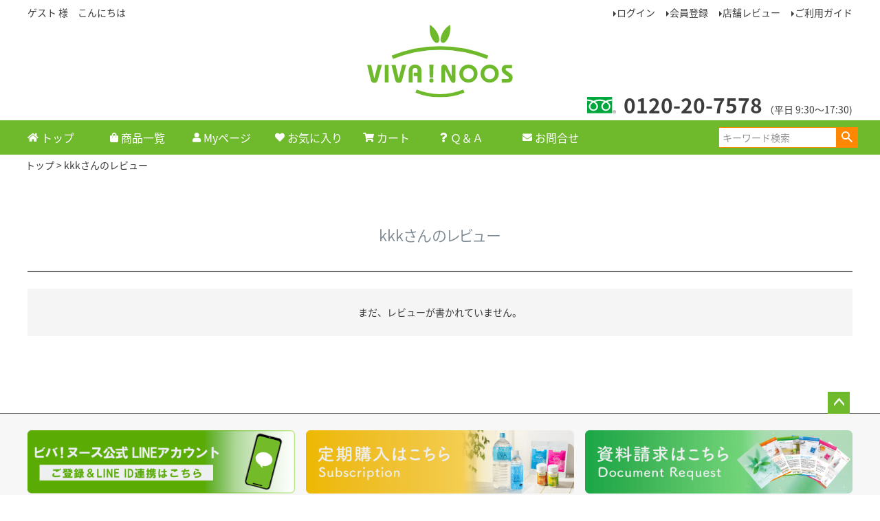

--- FILE ---
content_type: text/html;charset=UTF-8
request_url: https://viva-noos.com/p/reviews?reviewer=273
body_size: 6850
content:
<!DOCTYPE html>
<html lang="ja"><head>
  <meta charset="UTF-8">
  
  <meta name="_csrf" content="BMCO86uGr74W0-PET5PQTG7FtGqfzhMCSDpslPoln-xTPuUkYvLqxp-2nd076tv8eL7kdV73mVKtqCMvcAtao59G_NVlD9Ed">
  
  <title>kkkさんのレビュー | ビバ！ヌース</title>
  <meta name="viewport" content="width=device-width">


    <meta name="description" content="お客様のレビュー ビバ！ヌース">
    <meta name="keywords" content="お客様のレビュー,ビバ！ヌース">
  
  <link rel="stylesheet" href="https://vivanoos.itembox.design/system/fs_style.css?t=20251118042547">
  <link rel="stylesheet" href="https://vivanoos.itembox.design/generate/theme1/fs_theme.css?t=20251118042547">
  <link rel="stylesheet" href="https://vivanoos.itembox.design/generate/theme1/fs_original.css?t=20251118042547">
  
  <link rel="canonical" href="https://viva-noos.com/p/reviews">
  
  
  
  
  <script>
    window._FS=window._FS||{};_FS.val={"tiktok":{"enabled":false,"pixelCode":null},"recaptcha":{"enabled":false,"siteKey":null},"clientInfo":{"memberId":"guest","fullName":"ゲスト","lastName":"","firstName":"ゲスト","nickName":"ゲスト","stageId":"","stageName":"","subscribedToNewsletter":"false","loggedIn":"false","totalPoints":"","activePoints":"","pendingPoints":"","purchasePointExpiration":"","specialPointExpiration":"","specialPoints":"","pointRate":"","companyName":"","membershipCardNo":"","wishlist":"","prefecture":""},"enhancedEC":{"ga4Dimensions":{"userScope":{"stage":"{@ member.stage_order @}","login":"{@ member.logged_in @}"}},"amazonCheckoutName":"Amazonペイメント","measurementId":"G-NSGBR2V1J7","dimensions":{"dimension1":{"key":"log","value":"{@ member.logged_in @}"},"dimension2":{"key":"mem","value":"{@ purchase.type @}"}}},"shopKey":"vivanoos","device":"PC","cart":{"stayOnPage":false}};
  </script>
  
  <script src="/shop/js/webstore-nr.js?t=20251118042547"></script>
  <script src="/shop/js/webstore-vg.js?t=20251118042547"></script>
  
  
  
  
  
  
    <meta property="og:title" content="kkkさんのレビュー | ビバ！ヌース">
    <meta property="og:type" content="website">
    <meta property="og:url" content="https://viva-noos.com/p/reviews?reviewer&#x3D;273">
    <meta property="og:site_name" content="ビバ！ヌース">
    <meta property="og:description" content="お客様のレビュー ビバ！ヌース">
  
  
  
    <script type="text/javascript" >
      document.addEventListener('DOMContentLoaded', function() {
        _FS.CMATag('{"fs_member_id":"{@ member.id @}","fs_page_kind":"other"}')
      })
    </script>
  
  
  <meta name="facebook-domain-verification" content="rbjnc4cr77w8375fqu66arob98pq34" />
<script src="https://kit.fontawesome.com/d80b31814c.js" crossorigin="anonymous"></script>
<script async src="https://www.googletagmanager.com/gtag/js?id=G-NSGBR2V1J7"></script>

<script><!--
_FS.setTrackingTag('%3C%21--+LINE+Tag+Base+Code+--%3E%0A%3C%21--+Do+Not+Modify+--%3E%0A%3Cscript%3E%0A%28function%28g%2Cd%2Co%29%7B%0A++g._ltq%3Dg._ltq%7C%7C%5B%5D%3Bg._lt%3Dg._lt%7C%7Cfunction%28%29%7Bg._ltq.push%28arguments%29%7D%3B%0A++var+h%3Dlocation.protocol%3D%3D%3D%27https%3A%27%3F%27https%3A%2F%2Fd.line-scdn.net%27%3A%27http%3A%2F%2Fd.line-cdn.net%27%3B%0A++var+s%3Dd.createElement%28%27script%27%29%3Bs.async%3D1%3B%0A++s.src%3Do%7C%7Ch%2B%27%2Fn%2Fline_tag%2Fpublic%2Frelease%2Fv1%2Flt.js%27%3B%0A++var+t%3Dd.getElementsByTagName%28%27script%27%29%5B0%5D%3Bt.parentNode.insertBefore%28s%2Ct%29%3B%0A++++%7D%29%28window%2C+document%29%3B%0A_lt%28%27init%27%2C+%7B%0A++customerType%3A+%27account%27%2C%0A++tagId%3A+%274479da02-4d8c-4cc1-8616-d4c6f5bf208a%27%0A%7D%29%3B%0A_lt%28%27send%27%2C+%27pv%27%2C+%5B%274479da02-4d8c-4cc1-8616-d4c6f5bf208a%27%5D%29%3B%0A%3C%2Fscript%3E%0A%3Cnoscript%3E%0A++%3Cimg+height%3D%221%22+width%3D%221%22+style%3D%22display%3Anone%22%0A+++++++src%3D%22https%3A%2F%2Ftr.line.me%2Ftag.gif%3Fc_t%3Dlap%26t_id%3D4479da02-4d8c-4cc1-8616-d4c6f5bf208a%26e%3Dpv%26noscript%3D1%22+%2F%3E%0A%3C%2Fnoscript%3E%0A%3C%21--+End+LINE+Tag+Base+Code+--%3E');
--></script>
</head>
<body class="fs-body-reviews-reviewer" id="fs_ReviewsByCustomer">

<div class="fs-l-page">
<header class="fs-l-header">
<div class="fs-l-header__contents">
<div class="fs-l-header__leftContainer">
<!-- **ウェルカムメッセージ（フリーパーツ ）↓↓ -->
<div class="fs-l-header__welcomeMsg fs-clientInfo">
  <div class="fs-p-welcomeMsg">{@ member.last_name @} {@ member.first_name @} 様　こんにちは</div>
  <div class="fs-p-memberInfo is-loggedIn--{@ member.logged_in @}">
    <span class="fs-p-memberInfo__stage is-staged--{@ member.stage_no @}">{@ member.stage_name @}会員</span>
    <span class="fs-p-memberInfo__points">{@ member.active_points @}ポイント</span>
  </div>
</div>
<!-- **ウェルカムメッセージ（フリーパーツ ）↑↑ -->
<!-- **ドロワーメニューアイコン（フリーパーツ）↓↓ -->
<div class="fs-l-header__drawerOpener">
  <label for="fs_p_ctrlDrawer" class="fs-p-drawerButton fs-p-drawerButton--open">
    <i class="fs-p-drawerButton__icon fs-icon--navCtrl"></i>
    <span class="fs-p-drawerButton__label">menu</span>
  </label>
</div>
<!-- **ドロワーメニューアイコン（フリーパーツ）↑↑ -->
</div>
<!-- **ECサイトロゴ（フリーパーツ）↓↓ -->
<div class="fs-l-header__logo">
  <div class="fs-p-logo">
    <a href="https://viva-noos.com/"><img src="https://vivanoos.itembox.design/item/original/logo.svg?t=20251201094909" alt="VIVA!NOOS" class="fs-p-logo__image"></a>
    <!--<p class="fs-p-logo__lead">ビバ！ヌース</p>-->
  </div>
</div>
<!-- **ECサイトロゴ（フリーパーツ）↑↑ -->
<div class="fs-l-header__utility">
<nav class="fs-p-headerUtilityMenu">
<ul class="fs-p-headerUtilityMenu__list fs-clientInfo fs-pt-menu fs-pt-menu--lv1">
<li class="fs-p-headerUtilityMenu__logout is-loggedIn--{@ member.logged_in @} fs-pt-menu__item fs-pt-menu__item--lv1">
<span class="fs-pt-menu__heading fs-pt-menu__heading--lv1">
<a href="/p/logout" class="fs-pt-menu__link fs-pt-menu__link--lv1">ログアウト</a>
</span>
</li>
<li class="fs-p-headerUtilityMenu__login is-loggedIn--{@ member.logged_in @} fs-pt-menu__item fs-pt-menu__item--lv1">
<span class="fs-pt-menu__heading fs-pt-menu__heading--lv1">
<a href="/p/login" class="fs-pt-menu__link fs-pt-menu__link--lv1">ログイン</a>
</span>
</li>
<li class="fs-p-headerUtilityMenu__register is-loggedIn--{@ member.logged_in @} fs-pt-menu__item fs-pt-menu__item--lv1">
<span class="fs-pt-menu__heading fs-pt-menu__heading--lv1">
<a href="/p/register" class="fs-pt-menu__link fs-pt-menu__link--lv1">会員登録</a>
</span>
</li>
<li class="fs-pt-menu__item fs-pt-menu__item--lv1">
<span class="fs-pt-menu__heading fs-pt-menu__heading--lv1">
<a href="https://viva-noos.com/p/reviews" class="fs-pt-menu__link fs-pt-menu__link--lv1">店舗レビュー</a>
</span>
</li>
<li class="fs-pt-menu__item fs-pt-menu__item--lv1">
<span class="fs-pt-menu__heading fs-pt-menu__heading--lv1">
<a href="/f/guide" class="fs-pt-menu__link fs-pt-menu__link--lv1">ご利用ガイド</a>
</span>
</li>
</ul>

</nav>
<!-- **電話注文バナー（フリーパーツ） ↓↓ -->
<div class="fs-p-phoneOrder">
  <span class="fs-p-phoneOrder__icon"><img src="https://vivanoos.itembox.design/item/original/freedial.svg" alt="フリーダイヤル"/></span>
  <span class="fs-p-phoneOrder__phoneNum">0120-20-7578</span>
  <span class="fs-p-phoneOrder__addition">（平日 9:30〜17:30)</span>
</div>
<!-- **電話注文バナー（フリーパーツ） ↑↑ -->
</div>
</div>
<!-- **ヘッダーナビゲーション（フリーパーツ）↓↓ -->
<div class="fs-p-headerNavBar">
  <nav class="fs-p-headerNavigation" id="fs_p_headerNavigation">
    <ul class="fs-p-headerNavigation__list">
      <li class="fs-p-headerNavigation__listItem">
        <a href="https://viva-noos.com/" class="fs-p-headerNavigation__link"><i class="fas fa-home"></i><span>トップ</span></a>
      </li>
      <li class="fs-p-headerNavigation__listItem">
        <a href="/c/allitems" class="fs-p-headerNavigation__link"><i class="fas fa-shopping-bag"></i><span>商品一覧</span></a>
      </li>
      <li class="fs-p-headerNavigation__listItem">
        <a href="/my/top" class="fs-p-headerNavigation__link"><i class="fas fa-user"></i><span>Myページ</span></a>
      </li>
      <li class="fs-p-headerNavigation__listItem">
        <a href="/my/wishlist" class="fs-p-headerNavigation__link"><i class="fas fa-heart"></i><span>お気に入り</span></a>
      </li>
      <li class="fs-p-headerNavigation__listItem">
        <a href="/p/cart" class="fs-p-headerNavigation__viewCartButton fs-p-headerNavigation__link">
          <i class="fas fa-shopping-cart"></i>
          <span class="fs-p-headerNavigation__viewCartButton__label">カート</span>
          <span class="fs-p-cartItemNumber fs-client-cart-count fs-clientInfo"></span>
        </a>
      </li>
      <li class="fs-p-headerNavigation__listItem">
        <a href="/f/qa" class="fs-p-headerNavigation__link"><i class="fas fa-question"></i><span>Ｑ＆Ａ</span></a>
      </li>
      <li class="fs-p-headerNavigation__listItem">
        <a href="/f/contact" class="fs-p-headerNavigation__link"><i class="fas fa-envelope"></i><span>お問合せ</span></a>
      </li>
    </ul>
    <div class="fs-p-headerNavigation__search fs-p-searchForm">
      <form action="/p/search" method="get">
        <span class="fs-p-searchForm__inputGroup fs-p-inputGroup">
          <input type="text" name="keyword" maxlength="1000" placeholder="キーワード検索" class="fs-p-searchForm__input fs-p-inputGroup__input">
          <button type="submit" class="fs-p-searchForm__button fs-p-inputGroup__button">検索</button>
        </span>
      </form>
    </div>
  </nav>
</div>
<script type="application/ld+json">
{
  "@context": "http://schema.org",
  "@type": "WebSite",
  "url": "https://viva-noos.com",
  "potentialAction": {
    "@type": "SearchAction",
    "target": "https://viva-noos.com/p/search?keyword={search_term_string}",
    "query-input": "required name=search_term_string"
  }
}
</script>
<!-- **ヘッダーナビゲーション（フリーパーツ） ↑↑ -->
</header>
<!-- **パンくずリストパーツ （システムパーツ） ↓↓ -->
<nav class="fs-c-breadcrumb">
<ol class="fs-c-breadcrumb__list">
<li class="fs-c-breadcrumb__listItem">
<a href="/">トップ</a>
</li>
<li class="fs-c-breadcrumb__listItem">
kkkさんのレビュー
</li>
</ol>
</nav>
<!-- **パンくずリストパーツ （システムパーツ） ↑↑ -->
<main class="fs-l-main"><div id="fs-page-error-container" class="fs-c-panelContainer">
  
  
</div>


<section class="fs-l-pageMain"><!-- **ページ見出し（フリーパーツ）↓↓ -->
<h1 class="fs-c-heading fs-c-heading--page">kkkさんのレビュー</h1>
<!-- **ページ見出し（フリーパーツ）↑↑ -->
<!--　お客様相談用パーツ↓↓　-->
<!--
<p>test</p>
-->
<!--　お客様相談用パーツ↑↑　-->
<!-- **会員レビュー一覧（システムパーツ）↓↓ -->
<div class="fs-c-history">
  
    
      <div class="fs-c-history__message fs-c-noResultMessage"><div class="fs-c-noResultMessage__title">まだ、レビューが書かれていません。</div></div>
    
  
  <ul class="fs-c-reviewList">
    
  </ul>
  
    
  
</div>
<!-- **会員レビュー一覧（システムパーツ）↑↑ --></section></main>
<footer class="fs-l-footer">
<!-- **ページトップへ（フリーパーツ）↓↓-->
<div class="fs-p-footerPageTop">
  <a href="#" class="fs-p-footerPageTop__link">
    ページトップへ
  </a>
</div>
<!-- **ページトップへ（フリーパーツ）↑↑-->
<div class="fs-l-footer__contents">
<div class="fs-p-bannerGroup fs-l-col--3">
<!-- **ラインバナー（フリーパーツ）↓↓ -->
<div class="fs-p-banner">
  <a href="https://viva-noos.com/f/line-intro" class="fs-p-banner__link2"><img src="https://vivanoos.itembox.design/item/original/line_ban.png" alt="LINE友だち追加・LINE ID連携" /></a>
</div>
<!-- **ラインバナー（フリーパーツ）↑↑ -->
<!-- **定期購入バナー（フリーパーツ）↓↓ -->
<div class="fs-p-banner">
  <a href="https://viva-noos.com/c/teiki" class="fs-p-banner__link2"><img src="https://vivanoos.itembox.design/item/original/ft_sub.png" alt="定期購入" /></a>
</div>
<!-- **定期購入バナー（フリーパーツ）↑↑ -->
<!-- **資料請求バナー（フリーパーツ）↓↓ -->
<div class="fs-p-banner">
  <a href="https://viva-noos.com/c/siryou/" class="fs-p-banner__link2"><img src="https://vivanoos.itembox.design/item/original/ft_about.png" alt="資料請求" /></a>
</div>
<!-- **資料請求連携バナー（フリーパーツ）↑↑ -->
</div>
<!-- **フッターナビゲーション（フリーパーツ）↓↓ -->
<div class="fs-p-footerNavigation">
  <div class="fs-p-footerNavigationItem">
    <label for="fs_p_footerNavigationItem_1" class="fs-p-footerNavigationItem__title">配送について</label>
    <input type="checkbox" id="fs_p_footerNavigationItem_1" class="fs-p-footerNavigationItem__ctrl">
    <span class="fs-p-footerNavigationItem__ctrlIcon"></span>
    <div class="fs-p-footerNavigationItem__body">
<p>発送日はご注文いただいた翌営業日となります。(一部キャンペーン期間を除く)<br />
<!--
<span style="color:red">※緊急事態宣言を受けて1/18～2/12までは月・水・金の発送となります。</span><br />
-->
また、ご注文時に配達希望日時をご指定いただければ、ご希望の日時にお届けすることが可能です。</p>
<p>ご指定可能な時間帯は、下記の通りです。<br />
午前中／14～16時／16～18時／18～20時／19～21時</p>
    </div>
  </div>
  <div class="fs-p-footerNavigationItem">
    <label for="fs_p_footerNavigationItem_2" class="fs-p-footerNavigationItem__title">送料について</label>
    <input type="checkbox" id="fs_p_footerNavigationItem_2" class="fs-p-footerNavigationItem__ctrl">
    <span class="fs-p-footerNavigationItem__ctrlIcon"></span>
    <div class="fs-p-footerNavigationItem__body">
      <div>
<p>宅急便　通常660円（ヤマト運輸）<br>
北海道は＋330円、沖縄は＋660円の地域別送料が加算されます。<br />
（ヌーススマイル・ブライト・アイリス・イータッチ・フェイスタオルは、ネコポスの配送で全国一律220円）</p>
<p>税込10,800円以上のお買い上げで<span class="fs-p-footerNavigationItem__emphasis">送料無料</span>です。<br />
<span style="color:red">※ヌースエヴァセットは購入金額に関わらず1セットにつき送料660円（北海道・沖縄は上記地域別送料が加算）のご負担となります。</span></p>
      </div>
<p>ご注文の翌営業日から3日以内にお届けいたします。（悪天候時、離島を除く。ネコポス配送商品は3～6日以内）</p>
    </div>
  </div>
  <div class="fs-p-footerNavigationItem">
    <label for="fs_p_footerNavigationItem_3" class="fs-p-footerNavigationItem__title">お支払い方法について</label>
    <input type="checkbox" id="fs_p_footerNavigationItem_3" class="fs-p-footerNavigationItem__ctrl">
    <span class="fs-p-footerNavigationItem__ctrlIcon"></span>
    <div class="fs-p-footerNavigationItem__body">
<p>お支払い方法は、「代引き(現金)」「クレジットカード」「コンビニ・郵便局（NP後払いWIZ）」「銀行振込」のいずれかからお選びいただけます。</p>
<p>[取り扱いクレジットカード]<br />
「VISA」「MASTER」「JCB」「AMEX」「DINNERS」<br />
（デビッドカードはお取り扱い不可）</p>
<p>[コンビニ・郵便局（NP後払いWIZ）]<br />
<a href="https://np-atobarai.jp/about/" target="_blank"><img src="https://vivanoos.admin.future-shop.net/shop/item/vivanoos/design/img02/npwiz_banner282.png" alt="NP後払い" /></a></p>
    </div>
  </div>
  <div class="fs-p-footerNavigationItem">
    <label for="fs_p_footerNavigationItem_4" class="fs-p-footerNavigationItem__title">営業日カレンダー</label>
    <input type="checkbox" id="fs_p_footerNavigationItem_4" class="fs-p-footerNavigationItem__ctrl" checked="checked">
    <span class="fs-p-footerNavigationItem__ctrlIcon"></span>
    <div class="fs-p-footerNavigationItem__body">
      <p style="text-align:center"><iframe src="https://noos.co.jp/cgi/calendar/cal.cgi" width="80%" height="230px" frameborder="0" scrolling="no"></iframe></p>
    </div>
  </div>
</div>
<!-- **フッターナビゲーション（フリーパーツ）↑↑ -->

</div>
<div class="fs-l-footer__utility">
<nav class="fs-p-footerUtilityMenu">
<ul class="fs-p-footerUtilityMenu__list fs-pt-menu fs-pt-menu--lv1">
<li class="fs-pt-menu__item fs-pt-menu__item--lv1">
<span class="fs-pt-menu__heading fs-pt-menu__heading--lv1">
<a href="/p/newsletter/subscribe" class="fs-pt-menu__link fs-pt-menu__link--lv1">メルマガ登録</a>
</span>
</li>
<li class="fs-pt-menu__item fs-pt-menu__item--lv1">
<span class="fs-pt-menu__heading fs-pt-menu__heading--lv1">
<a href="https://viva-noos.com/p/newsletter/unsubscribe" class="fs-pt-menu__link fs-pt-menu__link--lv1">メルマガ停止</a>
</span>
</li>
<li class="fs-pt-menu__item fs-pt-menu__item--lv1">
<span class="fs-pt-menu__heading fs-pt-menu__heading--lv1">
<a href="/p/about/terms" class="fs-pt-menu__link fs-pt-menu__link--lv1">特定商取引法に基づく表示</a>
</span>
</li>
<li class="fs-pt-menu__item fs-pt-menu__item--lv1">
<span class="fs-pt-menu__heading fs-pt-menu__heading--lv1">
<a href="/p/about/privacy-policy" class="fs-pt-menu__link fs-pt-menu__link--lv1">個人情報の取扱</a>
</span>
</li>
</ul>

</nav>
</div>
<!-- **コピーライト（著作権表示）（フリーパーツ）↓↓ -->
<div class="fs-p-footerCopyright">
  <p class="fs-p-footerCopyright__text" style="height:50px;font-size:inherit;line-height:3.5em">
    &copy;2020 NOOS CORPORATION All Rights reserved.
  </p>
</div>
<!-- **コピーライト（著作権表示）（フリーパーツ）↑↑ -->
<script>
  (function(d) {
    var config = {
      kitId: 'lqx0sxz',
      scriptTimeout: 3000,
      async: true
    },
    h=d.documentElement,t=setTimeout(function(){h.className=h.className.replace(/\bwf-loading\b/g,"")+" wf-inactive";},config.scriptTimeout),tk=d.createElement("script"),f=false,s=d.getElementsByTagName("script")[0],a;h.className+=" wf-loading";tk.src='https://use.typekit.net/'+config.kitId+'.js';tk.async=true;tk.onload=tk.onreadystatechange=function(){a=this.readyState;if(f||a&&a!="complete"&&a!="loaded")return;f=true;clearTimeout(t);try{Typekit.load(config)}catch(e){}};s.parentNode.insertBefore(tk,s)
  })(document);
</script>
</footer>

<script type="application/ld+json">
{
    "@context": "http://schema.org",
    "@type": "BreadcrumbList",
    "itemListElement": [{
        "@type": "ListItem",
        "position": 1,
        "item": {
            "@id": "https://viva-noos.com/",
            "name": "トップ"
        }
    },{
        "@type": "ListItem",
        "position": 2,
        "item": {
            "@id": "https://viva-noos.com/p/reviews?reviewer=273",
            "name": "kkkさんのレビュー"
        }
    }]
}
</script>

</div>






<script src="/shop/js/webstore.js?t=20251118042547"></script>
</body></html>

--- FILE ---
content_type: text/css
request_url: https://vivanoos.itembox.design/generate/theme1/fs_original.css?t=20251118042547
body_size: 7597
content:
/********************
　　　基本CSS
********************/
/*フォント設定*/
body{
font-family: source-han-sans-japanese, sans-serif;
font-weight: 400;
font-style: normal;
}
.bold{font-weight:bold}
.line{text-decoration:underline}
.red{color:#bd0000} /*注意用赤*/
.blue{color:#1f5da0} /*青*/
.linegrn{color:#50c900}/*LINE用緑*/

/*基本レイアウト設定*/
.txt_left{text-align:left}
.txt_center{text-align:center}
.txt_right{text-align:right}

a:hover{text-decoration:none}

/********************
　　　共通部分
********************/

/***　ヘッダー部分　***/

/*ロゴ*/
.fs-p-logo__image{
  width: 220px;
  margin:20px 0;
}

/*メニュー*/
.fs-p-headerNavBar{
  border-bottom:0;
  padding:5px 0;
}
@media screen and (min-width: 768px){
.fs-p-headerNavigation__link, .fs-p-headerNavigation__viewCartButton, .fs-p-headerNavigation__viewSubscriptionCartButton {
    font-size: 1.6rem !important;
}
}
/*電話番号*/
.fs-p-phoneOrder__icon{width:4.2rem;}
.fs-p-phoneOrder{font-size:1.5rem;}
.fs-p-phoneOrder__phoneNum{font-size: 3rem;}
.fs-p-phoneOrder__addition{font-size:1.4rem;}
.fa-phone-square{color:#ff8800;}

/*ヘッダー右上ログインメニュー*/
.fs-p-headerUtilityMenu__list{font-size: 1.4rem;}

/*ヘッダースマホ問い合わせ箇所非表示*/
.header_sp_contact{display:none}

/*ヘッダー&パンくずリスト幅調整*/
@media screen and (min-width: 768px){
.fs-l-header__contents,.fs-c-breadcrumb__list{
    max-width: 1216px;
    margin: 0 auto;
}
}

/***　パンくずリスト　***/
/*サブグループ削除*/
.fs-c-breadcrumb__list--subgroup{display: none;}
/*フォントサイズ修正*/
.fs-c-breadcrumb{font-size:1.4rem}

/***　価格表示フォント　***/
span.fs-c-price{
font-size:16px;
}
.fs-c-productPrice:not(.fs-c-productPrice--listed) .fs-c-productPrice__main__price{
font-weight:600;
}

/***　お気に入り登録ボタンフォント　***/
.fs-c-button--addToWishList--detail span.fs-c-button__label{
font-size:13px;
}

/*********************
***　トップページ　***
*********************/

/*トップ商品カテゴリーバナーセクション*/
.fs-pt-column__item{opacity: 1;}
.fs-pt-column__item:hover{
  opacity:0.6;
  text-decoration: none;
  transition: all 0.3s ease-in;
}
.fs-pt-column--3 > a:nth-child(1) .fs-pt-column__heading{
  color:#ff9c00;
}
.fs-pt-column--3 > a:nth-child(2) .fs-pt-column__heading{
  color:#59b7ff;
}
.fs-pt-column--3 > a:nth-child(3) .fs-pt-column__heading{
  color:#3d83be;
}
.fs-pt-column--3_2 > a:nth-child(1) .fs-pt-column__heading{
  color:#ceb400;
}
.fs-pt-column--3_2 > a:nth-child(2) .fs-pt-column__heading{
  color:#53a150;
}


.fs-pt-column__heading{font-size: 1.5rem;}
.fs-pt-column__description{font-size: 1.3rem;}
.fs-pt-column__item:only-child{padding:8px;}
.fs-pt-column__image img{
border-radius:5px;
}

/*トップコンテンツヘッダー*/
.fs-p-heading--lv2 {
    color: #6FBA2C;
}

/*新着情報*/
.fs-p-dateList > li time:first-child{
  background: transparent;
color: #3c3c3c;
}
.fs-p-dateList > li {
  border:0;
    border-bottom: 1px dashed #ccc;
     padding-bottom: 8px;
}
.fs-p-dateList > li:last-child {
    padding:0;
    padding-bottom: 8px;
}
a.fs-pt-list__link:hover time{color:#ff8800}

#fs_Top ul.fs-pt-list{
width:85%;
margin:0 auto;
border-left:2px solid #aaa;
border-right:2px solid #aaa;
padding-left:60px;
padding-right:60px;
border-radius:10px;
}
#fs_Top .fs-pt-list li.fs-pt-list__item{font-size:15px}

/*LINEバナー削除*/
.fs-l-pageMain .fs-p-banner--lineIdLink {display: none}

/*フッターバナー専用クラス*/
.fs-p-banner__link2{
  display: flex;
align-items: center;
justify-content: center;
text-decoration: none;
position: relative;
}
div.fs-p-banner{border:none}
div.fs-p-banner img{border-radius:5px}
label.fs-p-footerNavigationItem__title{cursor:default}

/*カルーセルバナー調整*/
.viva_carousel{

}

/***********************
***　商品詳細ページ　***
***********************/

/*カートに入れるボタン修正*/
button.fs-c-button--primary{
min-width:50% !important;
font-size:larger;
padding-bottom:12px;
border-radius:5px;
}

/*キャンペーンバナー*/
.shousaiBan a{
  opacity:1;
  transition: all 0.2s ease-in;
}
.shousaiBan a:hover{opacity:0.7;}

/*商品詳細写真拡大鏡配置*/
.fs-c-productMainImage__expandButton{justify-content:center}

/*商品詳細説明文レイアウト*/
.tab_title{
  color:#6FBA2C;
  border-top: 1px solid #6FBA2C;
  border-bottom: 1px solid #6FBA2C;
  padding: 5px 0;
font-weight:500;
font-size:16px;
}
.tab_text{
  margin-bottom:30px;
}
.tab_settext span.setprice{
font-weight:bold;
font-size:18px;
color:#1f5da0;
}
.tab_settext span.setnote{
font-weight:bold;
color:#6fba2c;
}
.shousaiTable #tab_table{
  width: 600px;
}
#tab_table > tbody > tr{height:30px;}
.shousaiTable .title{
  width: 130px;
  font-weight: bold;
}
.amount{padding-right: 20px;}
.linkBtn{
  display: flex;
  justify-content: space-between;
  margin-top: 40px;
}
.linkBtn a{
width: 48%;
text-align: center;
display: block;
padding:15px 0;
font-weight: bold;
}
.linkBtn a:hover{
  text-decoration: none;
  opacity: 0.8;
}
.linkBtn a, .linkBtn a:visited{color:#fff !important}
.linkBtn a:nth-child(1){
  background: #FBB03B;
}
.linkBtn a:nth-child(2){
  background: #71C97D;
}
@media screen and (max-width: 610px){
  .shousaiTable{
    overflow-x:auto;
  }
  .linkBtn{
    flex-direction: column;
    justify-content: center;
    align-items: center;
  }
  .linkBtn a{
  width: 100%;
  }
  .linkBtn a:nth-child(1){
    margin-bottom:20px;
}
}
/*商品詳細イメージマウスオーバー*/
.fs-c-productMainImage__image img:hover{
  opacity:0.7;
  cursor: pointer;
}
/*商品詳細リンクテキスト*/
div.fs-p-productDescription a{
color:#ff8800;
text-decoration:underline
}
div.fs-p-productDescription a:hover{
text-decoration:none
}
/*レビューを書く*/
/*.fs-c-productReview__addReview{display: none;}*/
.fs-p-announcement{
  background: #FEF8EF;
  padding: 15px;
  margin: 15px 0 25px 0!important;
  box-sizing: border-box;
  border: 1px solid #ff8800;
}
.fs-p-announcement__title {
  color: #ff8800;
  font-size: 1.6rem;
  margin: 0;
  border-bottom: 1px solid #ff8800;
  text-align: center;
  padding-bottom: 10px;
  font-weight: bold;
}
.fs-p-announcement__body{
  margin-bottom:2rem;
}
.fs-c-button--addReview--detail{
display: block;
color: #fff;
background: #ff8800;
width: 100%;
padding:10px 0;
text-align: center;
}
.fs-c-button--addReview--detail:hover{
  color:#fff;
  text-decoration: none;
}
.fs-c-button--addReview--detail:visited{
    color:#fff;
}
/*レビュー星の色設定*/
.fs-c-reviewStars::before{
  color:#ff8800;
}
.fs-c-rating__value{ color:#ff8800;}

/*商品タグ*/
span.fs-c-productMark__label{
font-size:larger;
padding:5px;
line-height:1.2em;
}

/*コンテンツと価格表示の間の余白を広げる*/
div.fs-l-productLayout__item--1{
width:96%;/*コンテンツ幅を縮めることで余白を広げる*/
}
/*商品説明（小）*/
div.item_word{
border:2px solid #6fba2c;
border-radius:5px;
padding:10px;
}
.fs-p-productDescription--short a{
text-decoration:underline;
color:#6fba2c;
font-weight:bold;
}
.fs-p-productDescription--short a:hover{
color:#ff8800;
text-decoration:none;
}

/*ポイント*/
.fs-c-productPointDisplay{
background-color:#1e90ff;
padding-bottom:7px;
}
span.fs-c-productPointDisplay__quantity{
font-size:13px;
}
/*送料*/
div.fs-c-productPostage{
font-size:15px;
color:#e2133d;
}
/*サイズ等オプション箇所*/
.fs-c-productOption__label, .fs-c-productSelection__label{
font-size:14px;
}
/*トライアルセット、公式サイトボタン*/
.linkBtn a{
border-radius:7px;
font-size:15px;
}
/*****数量選択箇所に数量のテキスト表示（定期購入含む）*****/
div.fs-c-productQuantityAndWishlist, div.fs-c-productQuantityAndAction--subscription{
display: flex;
align-items: center;
position: relative;
justify-content: space-between;
flex-direction: row-reverse;
}
.fs-c-productQuantityAndWishlist__quantity, .fs-c-productQuantityAndAction__quantity{
padding-left:3.5rem;
}
div.fs-c-productQuantityAndWishlist::before, div.fs-c-productQuantityAndAction--subscription::before{
left:0;
content:'数量';
white-space:nowrap;
position:absolute;
}


/*******************************************/
/***各ページ（Q&A・特定商取引法など）調整***/
/*******************************************/
#qa, .fs-p-aboutTerms, .fs-p-privacyPolicy, .freepage{
margin:0 auto;
font-size:1.5rem;
}

/***　QA・特定商取引法ページ　***/
#qa, .fs-p-aboutTerms, .fs-p-privacyPolicy{width:80%}
.fs-p-aboutTerms a{text-decoration:underline}
.fs-p-aboutTerms a:hover{text-decoration:none}

/***　新着情報フリーページ　***/
.freepage{
width:50%;
}
.freepage div{
border:1px solid gray;
border-radius:10px;
padding:0 25px;
width:90%;
margin:20px auto;
}
.freepage div p{
line-height:4.0rem;
}
.freepage div.lh_reset p{
line-height:2.5rem;
}
.freepage dl dd{
margin-left:1rem;
}
.freepage ul{
list-style-type:none;
padding-left:1rem;
}
.freepage a{
text-decoration:underline;
color:#ff8800;
}
.freepage a:hover{
text-decoration:none;
}


/***　ログインページ　***/
.fs-body-login .fs-c-textLinkContainer{
text-align:center;
margin-top:10px;
}
.fs-body-login .fs-c-textLinkContainer a{
color:#1e5d9b;
}

/***　商品一覧　***/
#allitems p{
font-size:15px;
}
#allitems p a{
text-decoration:underline;
}
#allitems p a:hover{
text-decoration:none;
}
.fs-c-productListItem__productDescription{text-align:left}

/***　Ｑ＆Ａ　***/
#qa #qa_item{
border:1px solid gray;
border-radius:10px;
padding:0 25px;
}
#qa h3{
color:#6FBA2C;
text-shadow:#ddd 1px 1px;
}
#qa dl dt{
text-decoration:underline;
margin-bottom:8px;
}
#qa dl dd{
margin:0 0 20px 0;
}
#qa p a,#qa p a:active,#qa dl dd a,#qa dl dd a:active{
text-decoration:underline;
color:#6FBA2C;
}
#qa p a:hover,#qa dl dd a:hover{
text-decoration:none;
}

/*クーポン、休業日説明箇所*/
#holiday div{
text-align:center
}
#holiday div p{
font-size:1.7rem;
}
#coupon{
width:75%;
}

/*定期購入説明箇所*/
.teiki_wrap{
width:75%;
margin:0 auto 3rem auto;
}
.teiki_header{
margin-bottom:4rem;
}
.teiki_title{
font-size:2.0rem;
color:#fff;
text-align:center;
background-image:url("https://vivanoos.itembox.design/item/teiki/title_banner.png");
padding:1rem 0;
}
.teiki_wrap p, ul.teiki_notice li{
font-size:1.6rem;
padding:0 6rem;
}
.teiki_wrap ul{
padding-left:0
}
h2.teiki_header{display:block}
h2.teiki_header_sp{display:none}
ul.teiki_merit{
list-style-type:none;
display:flex;
flex-wrap:wrap;
justify-content:space-around;
}
ul.teiki_notice li{
list-style-type:none;
margin-left:1.0rem;
margin-bottom:1.0rem;
}
ul.teiki_notice li::before{
position:relative;
display:inline-block;
content:"◆";
font-size:1.4rem;
left:-1.0rem;
}
.teiki_notice_title{
background-image:url("https://vivanoos.itembox.design/item/teiki/title_notice_banner.png");
}
ul.teiki_notice a{
color:#ff8800
}
p.teiki_10per{
padding:0;
margin-bottom:-55px;
position:relative;
}
p.teiki_10per img{
width:35%;
}
ul.teiki_price{
background-image:url("https://vivanoos.itembox.design/item/teiki/teiki_bg.png");
display:flex;
flex-wrap:wrap;
justify-content:space-around;
list-style-type:none;
padding-top:20px;
padding-bottom:25px;
}
ul.teiki_price li{
width:48%;
margin-bottom:10px;
}
p.teiki_tax{
text-align:right;
font-size:1.4rem;
font-weight:bold;
margin-top:-50px;
margin-bottom:50px;
}
/*定期カート内タグ表示*/
.fs-c-cartTable_subscriptionCycle, .fs-c-cartTable__subscriptionCycle{
font-size:1.2rem;
padding-bottom:3px
}
/*定期購入解約リンク装飾*/
div.fs-c-buttonContainer a.fs-c-button--subscriptionCancelConfirm{
border:1px solid #333;
padding:12px;
color:#333;
}

/*
.teikiTitle{
  width: 75%;
  margin:0 auto 4rem auto;
}
.teikiTitle img{width: 100%;}
.teikiGuide{
  padding-left:0;
  display: flex;
  align-items: center;
  flex-direction: column;
}
.teikiGuide li{
  width: 100%;
  list-style: none;
  display: flex;
  align-items: center;
  flex-direction: column;
}
.teikiGuide p{
  line-height:2;
  font-size:1.5rem;
  width: 75%;
}
.teikiGuide .textM{margin-bottom:5rem;}
.teikiGuide h3{
  background:#f09e2d;
  color:#fff;
  text-align:center;
  padding:15px 0;
  width: 75%;
}
.caution h3{
  background:#db5956;
}
.caution p:nth-of-type(1){color:#bd0000;}
.spImg{display: none;}
.pcImg{
  width: 100% !important;
  display: block;
}
.fs-body-category-teiki .fs-c-sortItems{
  display: none;
}
.fs-body-category-teiki ul.teikiGuide li p a{
text-decoration:underline;
} 
*/

/***　お問い合わせ　***/
div.contact{
width:50%;
margin:0 auto;
}
.contact p{
font-size:15px;
line-height:1.7em;
}
.contact p a{
text-decoration:underline;
}
p.contact_submit{
text-align:center;
}
.contact_submit input, .contact a p{
padding: 10px 50px;
border-radius: 10px;
border: none;
font-size: larger;
background-color: #6FBA2C;
color: #fff;
letter-spacing: 0.1em;
}
.contact_submit input:hover, .contact a.contact_totop:hover p{
opacity:0.7;
cursor:pointer;
}
.contact a p{
width: 40%;
text-align: center;
margin: 40px auto 20px auto;
}
.contact a.contact_totop:hover{
text-decoration:none;
}

/***　ご利用ガイド　***/
.fs-c-documentArticle{
width:75%;
margin:0 auto;
}
.fs-c-documentArticle__heading{
font-size:1.7rem !important;
}

/***　会員登録ページ　***/
.fs-c-buttonContainer--memberRegister{
margin-top:20px;
}
.fs-c-buttonContainer--memberRegister span.fs-c-button__label{
font-size:larger;
}
div.member_regist{
  width: 50%;
  text-align: center;
  margin:0 auto 2rem auto!important;
}
.fs-c-requiredMark{
color:red;
font-size:16px;
}

/***　Myページ　***/
/*ボタンマウスオーバー処理*/
.fs-c-accountService__pageLink:hover{opacity: 0.6}
/*購入履歴リンク処理*/
.fs-c-buttonContainer--viewOrderHistoryDetail a{
text-decoration:underline;
color:#6FBA2C
}
.fs-c-buttonContainer--viewOrderHistoryDetail a:hover{
text-decoration:none
}
/*購入履歴合計表示枠線ズレのため消去*/
.fs-c-history__total dt, .fs-c-history__total dd{
border-top:none
}
/*クーポン情報クーポン適用商品非表示*/
.fs-c-couponProduct{
display:none
}

/***　店舗レビューページ　***/
#fs_Reviews section.fs-l-pageMain{
width:75%;
margin:0 auto;
}
#fs_Reviews a.fs-c-button--addReview--detail{
width:50%;
margin:0 auto;
font-weight:bold;
}

/***　商品レビューページ　***/
#fs_WriteReview div.fs-c-reveiwNotes{
width:75%;
margin:0 auto;
}
#fs_WriteReview div.fs-c-buttonContainer--back{
width:75%;
margin-left:auto;
margin-right:auto;
}

/***　LINEID連携　***/
p.line_addbanner{
text-align:center;
}
p.line_addbanner img{
width:540px;
}
p.line_addtext{
text-align:center;
font-size:30px;
font-weight:bold;
color:#444;
margin-bottom:20px;
}
p.line_pc{
text-align:center;
color:#ff3300;
}
dl.fs-c-descriptionList{
width:70%;
margin-left:auto !important;
margin-right:auto !important;
}
dl dd.fs-c-descriptionList__content ol.fs-c-orderedList li a{
text-decoration:underline;
}
ol.fs-l-col--3 > li{
margin-left:30px;
margin-right:30px;
}
ol.fs-l-col--3 > li p{font-weight:bold}
ol.lineid_image{
margin:0 auto !important;
width:70%;
background-color:#eee;
}
p.line_addbanner img{border-radius:5px}
p.line_addbanner a:hover{opacity: 0.6}

/***　キャンペーンページ　***/
div.groupItems{text-align:center}

/***************************
***　ショッピングカート　***
***************************/

/*商品名*/
span.fs-c-cartTable__productName__name{
font-size:medium;
}
/*送料無料表示箇所*/
span.fs-c-cartDiscountInfo__info__current{
font-size:16px;
}
div.fs-c-cartDiscountInfo__info{
align-items:baseline;
}
/*注文ボタン*/
div.fs-c-buttonContainer a, div.fs-c-continueShopping a{
padding-bottom:12px;
}
/*ショッピングを続けるボタン*/
div.fs-c-continueShopping{
margin-bottom:30px;
}
div.fs-c-continueShopping span{
font-size:13px;
}
/*おすすめ商品、お気に入りリスト商品*/
h2.fs-c-featuredProduct__title, h2.fs-c-wishlistProduct__title{
padding-bottom:7px;
}

/*お客様情報入力画面　チェックボックステキストに下線をつける*/
div.fs-c-agreementConfirmationArea span.fs-c-agreementConfirmation__checkbox span.fs-c-checkbox__labelText a{
text-decoration:underline !important;
}


/*************************
***　ご注文手続き画面　***
*************************/

.fs-c-checkout-paymentInfo__title{
  background:#ff8800;
  color:#fff;
  font-weight: bold;
  border:0;
  box-sizing: border-box;
  border-radius: 3px;
  padding:13px 0;
  margin-bottom: 1.5rem;
}
.fs-c-checkout-couponInfo__title,.fs-c-checkout-delivery__title,
.fs-c-checkout-buyerInfo__title,.fs-c-checkout-destination__title,
.fs-c-checkout-wrappingInfo__title,.fs-c-checkout-deliveryCycleInfo__title{
  background:#6FBA2C;
  color:#fff;
  font-weight: bold;
  border:0;
  box-sizing: border-box;
  border-radius: 3px;
  padding:13px 0;
  margin-bottom: 1.5rem;
}
@media screen and (min-width: 960px){
.fs-p-footerUtilityMenu__list {
justify-content: center;
}
}
.fs-body-checkout-success > p{text-align: center;}

/*会員登録チェックボックス（チェックが押しやすいように）*/
span.fs-c-checkbox__checkMark{
margin-right:20px !important;
}

/*最終確認画面*/
/*支払い方法*/
div.fs-c-checkout-paymentMethod__message p a, div.fs-c-checkout-paymentMethod__disabledMessage p a{
text-decoration:underline;
}

/***　注文完了　***/
div.order_complete{
width:75%;
margin:0 auto;
}
.order_complete a{
text-decoration:underline;
}
p.order_completetitle{
font-weight:bold;
text-decoration:underline;
color:#6FBA2C;
}
#fs_CheckoutSuccess .member_regist{
width:70%;
margin-top:50px !important;
}

/*******************************************/
/***ふとんリフォームページ***/
/*******************************************/

.ftonWrap{
width:900px;
margin:0 auto;
color:#40220f;
}
.ftonWrap ul,.ftonWrap ol{
list-style:none;
}
.rTitle{
width:100%;
font-size:2rem;
font-family:serif;
color:#fff;
background:#a57952;
padding:5px;
margin:20px 0;
}
.rTitle span{
border:1px solid #fff;
display:block;
padding:20px;
}
.spBr{display:none;}
.cvBtn{
position:fixed;
bottom:10px;
right:0;
z-index:9999;
display:block;
padding:20px 30px 20px 30px;
background:#58402c;
color:#fff;
font-size:1.6rem;
font-weight:600;
}
.cvBtn:visited{color:#fff;}
.cvBtn:hover{
color:#fff;
opacity:0.8;
}
.dli-check {
  display: inline-block;
  vertical-align: middle;
  color: #fff;
  line-height: 1;
  width: 1em;
  height: 0.45em;
  border: 0.2em solid currentColor;
  border-top: 0;
  border-right: 0;
  box-sizing: border-box;
  transform: translateY(-25%) rotate(-45deg);
margin-right:10px;
}

/*** header ***/
.reformHead{padding:30px 0  0 30px;}

/*** section01 ***/
.sec01{
background:url('https://vivanoos.itembox.design/item/futon/bg.jpg') left top no-repeat;
backgoraund-size:cover;
padding:1px 0 40px 0;
}
.sec01 > h1{margin-top:80px;}
.sec01 > h1 > img{width:400px;}
p.topTxt{
background:rgba(255,255,255,0.7);
font-family:serif;
font-size:1.8rem;
font-weight:500;
line-height:2;
text-shadow: 3px 3px 3px #ffffff;
padding:30px;
}
.pointList{
display:flex;
justify-content:center;
align-items:center;
padding:0;
margin-top:50px;
}
.pointList li{
width:200px;
}
.pointList li:nth-child(2){margin:0 30px;}

/*** section02 ***/
.sec02{
background:url('https://vivanoos.itembox.design/item/futon/bg_wood.jpg') left top repeat-y;
backgoraund-size:cover;
padding:60px 0;
}
.sec02 > h2 > img{width:550px;}
.onayami{
width:650px;
display:flex;
justify-content:center;
flex-wrap:wrap;
margin:30px auto;
padding:0;
}
.onayami > li{
background-color:#fff;
border:1px solid #a57952;
font-size:1.8rem;
font-family:serif;
font-weight:600;
margin-right:5px;
padding:5px;
}
.onayami > li:nth-child(-n+3){margin-bottom:10px;}
.onayami > li:nth-child(3),.onayami > li:nth-child(5){margin-right:0;}
.underTxt{
font-size:3rem;
line-height:2;
text-decoration:underline;
text-decoration-thickness:1px;
text-underline-offset:10px;
font-family:serif;
}
.futonImg{
width:500px;
margin:40px auto 0;
}
.fMerit{
display:flex;
justify-content:space-around;
align-items:center;
margin-top:60px;
}
.fMerit > li{
width:150px;
}
.hikaku{
width:500px;
margin:50px auto 0;
}

/*** section03 ***/
.sec03{
padding:10px 0 40px;
}
.sec03 > h3{
font-size:3rem;
font-family:serif;
}
.sec03 > p{
width:600px;
margin:0 auto;
}

/*** section04 ***/
.sec04{
background:#f5f3ed;
padding-bottom:60px;
}

.stepFlow{
width:800px;
height:610px;
margin:40px auto 20px;
padding:0;
display:flex;
flex-wrap:wrap;
justify-content:space-around;
}
.stepFlow > li{
background:#fff;
width:180px;
height:280px;
padding:15px;
box-sizing: border-box;
}
.stepFlow p{
width:150px;
height:78px;
display:flex;
align-items:center;
}
.stepFlow dt{
background:#fbf9ef;
text-align:left;
padding:5px;
font-size:1.35rem;
color:#40220f;
font-weight:600;
font-family:serif;
margin-bottom:10px;
}
.stepFlow dd{
margin:0;
text-align:justify;
font-size:1.3rem;
}
.sec04 > p:nth-of-type(1){
width:500px;
margin:0 auto;
}
.sec04 > p:nth-of-type(2){
width:350px;
margin:30px auto 0;
}
.sec04 > p:nth-of-type(2) > img{
margin-right:0;
}
.sec04 > p >img{width:100%;}
.rMovie{margin-top:60px;}
.rMovie > p{
background:#fff;
width:700px;
position: relative;
padding: 1rem 2rem;
margin:0 auto;
text-align: center;
border: 3px solid #40220f;
font-size:1.8rem;
font-weight:500;
}
.rMovie > p:before {
  font-size: 15px;
  font-size: 1.5rem;
  position: absolute;
  top: -24px;
  left: -3px;
  height: 24px;
  padding: 0 1em;
  content: 'CHECK';
  color: #fff;
  background: #40220f;
}
.movieCnt{
width:700px;
margin:0 auto;
aspect-ratio: 16/9;
margin-bottom:20px;
}
.movieCnt iframe{
width:100%;
height:100%;
}
.caution{
font-size:1.5rem;
color:red;
font-weight:600;
text-align:center;
margin-top:10px;
}

/*** section05 ***/
.sec05 h5{margin:0 0 40px 0;}
.orderFlow{
padding:0;
margin:0;
}
.orderFlow > li{
display:grid;
grid-template-rows:100px 50px;
grid-template-columns:150px 1fr;
}
.orderFlow > li > p{
grid-row:1/3;
grid-column:1;
margin:0 20px 0 0;
}
.orderFlow dl{
grid-row:1/3;
grid-column:2;
margin:0;
}
.orderFlow dt,.orderFlow dd{
text-align:left;
margin:0;
}
.orderFlow dt{
font-size:1.8rem;
font-family:serif;
font-weight:600;
border-bottom:1px dashed #40220f;
margin-bottom:10px;
}
.orderFlow dd{font-size:1.6rem;}

/*** section06 ***/
.sec06{padding-bottom:40px;}
.cp_qa02 {
  margin: 0 auto;
  padding:0;
}
.cp_qa02 .cp_actab input[type=checkbox] {
  display: none;
}
.cp_qa02 .cp_actab {
  padding: 20px 0;
  border-bottom: 1px dotted #cccccc;
}
.cp_qa02 label {
  position: relative;
  display: flex;
  align-items: center;
  font-size: 1.8rem;
  width: calc(100% - 70px);
  margin: 0 0 0 50px;
  padding: 10px;
  cursor: pointer;
}
.cp_qa02 label::before {
  position: absolute;
  content: '+';
  display: flex;
  align-items: center;
  justify-content: center;
  font-size: 3rem;
  font-weight: bold;
  margin-left: -50px;
  padding: 0 0 0 0;
  transition: 0.4s ease;
}
.cp_qa02 .cp_actab input[type=checkbox]:checked ~ label::before {
  transform: rotate(45deg);
}
.cp_qa02 .cp_actab-content {
font-size: 1.6rem;
position: relative;
overflow: hidden;
height: 0;
margin: 0 40px;
padding: 0 14px;
transition: 0.4s ease;
opacity: 0;
text-align:left;
}
.cp_qa02 .cp_actab input[type=checkbox]:checked ~ .cp_actab-content {
  height: auto;
  padding: 14px;
  opacity: 1;
}

/*******************************************/
/***NC-cubeページ***/
/*******************************************/
.ncWrap{
width:100%;
color:#000;
background-color:#f6f6f6;
}
.cntWrap{
width:900px;
margin:0 auto;
background-color:#fff;

}
.ncWrap ul,.ncWrap ol{
list-style:none;
}
.ncWrap p{margin:0;}
.rTitle{
width:100%;
font-size:2rem;
font-family:serif;
color:#fff;
background:#a57952;
padding:5px;
margin:20px 0;
}
.rTitle span{
border:1px solid #fff;
display:block;
padding:20px;
}
.spBr{display:none;}
.cvBtn{
position:fixed;
bottom:10px;
right:0;
z-index:9999;
display:block;
padding:20px 30px 20px 30px;
background:#58402c;
color:#fff;
font-size:1.6rem;
font-weight:600;
}
.cvBtn:visited{color:#fff;}
.cvBtn:hover{
color:#fff;
opacity:0.8;
}
.dli-check {
  display: inline-block;
  vertical-align: middle;
  color: #fff;
  line-height: 1;
  width: 1em;
  height: 0.45em;
  border: 0.2em solid currentColor;
  border-top: 0;
  border-right: 0;
  box-sizing: border-box;
  transform: translateY(-25%) rotate(-45deg);
margin-right:10px;
}
h2.titleBan{
background:url("https://vivanoos.itembox.design/item/nccube/titlebg.png") center center no-repeat;
background-color:#add4db;
width:100%;
padding:30px 0;
font-family:serif;
text-align:center;
display: flex;
flex-direction:column;
align-items: center;
justify-content: center;
color:#fff;
font-weight:bold;
}
h2.titleBan .line1{
font-size:2.5rem;
line-height:1.5;
margin-bottom:10px;
}
h2.titleBan .line2{
font-size:1.8rem;
line-height:1.5;
}
.expBlock{
background:url("https://vivanoos.itembox.design/item/nccube/txt_bg.jpg") left top no-repeat;
width:100%;
padding: 50px 0;
min-height: 500px;
}
.expBlock h3{
display: flex;
flex-direction:column;
align-items: center;
justify-content: center;
font-weight:bold;
margin-bottom:40px;
}
.expBlock p{
width:400px;
margin:0 auto!important;
font-size:1.5rem;
line-height:2;
text-align:left;
}
.expBlock h3 span{
font-family:serif;
letter-spacing:0.2rem;
}
.expBlock h3 span:nth-child(1){
display:block;
border-bottom:1px solid #000;
margin-bottom:5px;
padding-bottom:5px;
font-size:2.5rem;
}
.expBlock h3 span:nth-child(2){
font-size:1.5rem;
color:#000;
}
.ncWrap .cvBtn{background:#000;}

/***section01***/
.sec01nc{
background:url("https://vivanoos.itembox.design/item/nccube/nc_top.jpg") center -100px no-repeat;
width:100%;
display: flex;
padding-bottom:60px;
flex-direction:column;
align-items: center;
justify-content: center;
}
.sec01nc h1{
width:230px;
height:auto;
margin-top:550px;
}
.sec01nc h1 img{width:100%;}
.rMovie{margin-top:60px;}
.rMovie > p{
background:#fff;
width:700px;
position: relative;
padding: 1rem 2rem;
margin:0 auto;
text-align: center;
border: 1px solid #000;
font-size:1.5rem;
font-weight:500;
}
.rMovie > p:before {
display:none;
}
.movieCnt{
width:700px;
margin:0 auto;
aspect-ratio: 16/9;
margin-bottom:20px;
}
.movieCnt iframe{
width:100%;
height:100%;
}

/***section02***/
.sec02nc{
width:100%;
margin-bottom:60px;
}
.sec02nc p{margin:0;}
.zeroM{margin-bottom:0;}
.introTxt{
width:500px;
margin:40px auto 40px !important;
font-size:2rem;
line-height:2;
text-align:left;
font-family:serif;
}

/***section03***/

.imgCenter{
text-align:center;
margin:-150px 0 60px 0!important;
}
.sec03nc .imgCenter img{
width:70%;
}

/***section04***/
.type{
background:#464646;
width:100%;
padding:20px 0;
text-align:center;
color:#fff;
margin:60px 0 0 0;
font-family:serif;
}

/***section05***/
.consoleTitle{
background:url("https://vivanoos.itembox.design/item/nccube/console_tray_bg.jpg") center top no-repeat;
width:100%;
min-height:284px;
padding:200px 0 40px 0;
text-align:center;
font-size:2.5rem;
color:#fff;
font-family:serif;
font-weight:bold;
}

/***section08***/
.sec08nc > p{text-align:center;}
.sec08nc img{width:80%;}

/***section09***/
.ncInfo{
display:flex;
justify-content:center;
align-items:start;
padding:40px;
box-sizing:border-box;
}
.ncInfo ul{margin:0;}
.ncInfo li{
font-size:1.5rem;
text-align:left;
line-height:2;
}
.ncBtn{
background:#000;
width:100%;
display:block;
text-align:center;
padding:10px 0;
font-weight:bold;
color:#fff !important;
margin-top:20px;
}
.ncBtn:visited{
color:#fff !important;
}
.ncBtn:visited:hover{
color:#fff !important;
opacity:0.8;
}

/***section10***/
.sec10nc .cp_qa02{padding:0 20px 40px 20px;}
.sec10nc .cp_qa02 .cp_actab {
  padding: 20px 0;
  border-bottom: 1px dotted #cccccc;
}
.sec10nc .cp_qa02 label {
  position: relative;
  display: flex;
  align-items: center;
  font-size: 1.8rem;
  width: calc(100% - 70px);
  margin: 0 0 0 50px;
  padding: 10px;
  cursor: pointer;
text-align:left;
}
.sec10nc .cp_qa02 label::before {
  position: absolute;
  content: '+';
  display: flex;
  align-items: center;
  justify-content: center;
  font-size: 3rem;
  font-weight: bold;
  margin-left: -50px;
  padding: 0 0 0 0;
  transition: 0.4s ease;
}
.sec10nc .cp_qa02 .cp_actab input[type=checkbox]:checked ~ label::before {
  transform: rotate(45deg);
}
.sec10nc .cp_qa02 .cp_actab-content {
font-size: 1.6rem;
position: relative;
overflow: hidden;
height: 0;
margin: 0 40px;
padding: 0 14px;
transition: 0.4s ease;
opacity: 0;
text-align:left;
}
.sec10nc .cp_qa02 .cp_actab input[type=checkbox]:checked ~ .cp_actab-content {
  height: auto;
  padding: 14px;
  opacity: 1;
}

--- FILE ---
content_type: image/svg+xml
request_url: https://vivanoos.itembox.design/item/original/logo.svg?t=20251201094909
body_size: 755
content:
<svg xmlns="http://www.w3.org/2000/svg" viewBox="0 0 214.6 108.14"><defs><style>.cls-1{fill:#6fba2c;}</style></defs><g id="レイヤー_2" data-name="レイヤー 2"><g id="レイアウト"><path class="cls-1" d="M5.94,59.81,10.57,80h.07l5.08-20.23h6L15.8,81.92c-.72,2.75-1.88,4.67-5.23,4.67s-4.51-1.92-5.23-4.67L0,59.81Z"/><path class="cls-1" d="M26,86.14V59.81h5.57V86.14Z"/><path class="cls-1" d="M41.84,59.81,46.47,80h.07l5.08-20.23h5.94L51.69,81.92c-.71,2.75-1.88,4.67-5.22,4.67S42,84.67,41.24,81.92L35.9,59.81Z"/><path class="cls-1" d="M61.21,86.14V69c0-4.59,2.59-9.63,9.44-9.63s9.48,5,9.48,9.63V86.14H74.26V76.66H68.54V71.54h5.72V68c0-2-.9-3.54-3.61-3.54S67.08,66.05,67.08,68V86.14Z"/><path class="cls-1" d="M97.86,83.17A3.12,3.12,0,1,1,94.74,80,3,3,0,0,1,97.86,83.17Zm-.07-23.81L97.3,78.58H92.18l-.49-19.22Z"/><path class="cls-1" d="M109.51,86.14v-23a3.62,3.62,0,0,1,3.83-3.83c2.67,0,3.92,2,4.78,3.83l6.47,13.51h.11V59.81h5.57v23c0,2-.75,3.8-3.12,3.8s-3.31-1.43-4.55-4l-7.45-15.39-.08.08V86.14Z"/><path class="cls-1" d="M162.75,73a13.43,13.43,0,1,1-13.43-13.61A13.32,13.32,0,0,1,162.75,73Zm-21.29,0c0,4.4,2.93,8.2,7.86,8.2s7.86-3.8,7.86-8.2-2.93-8.2-7.86-8.2S141.46,68.57,141.46,73Z"/><path class="cls-1" d="M194,73a13.43,13.43,0,1,1-13.43-13.61A13.32,13.32,0,0,1,194,73ZM172.7,73c0,4.4,2.93,8.2,7.86,8.2s7.86-3.8,7.86-8.2-2.93-8.2-7.86-8.2S172.7,68.57,172.7,73Z"/><path class="cls-1" d="M213.62,64.7H206.1a1.82,1.82,0,0,0-1.95,2c0,2.37,10.45,6,10.45,11.47,0,3.69-1.65,8-7.45,8h-8.8V80.87H207A1.74,1.74,0,0,0,208.73,79c0-2.78-10.45-5.57-10.45-12.19,0-4.89,3.57-7,6.54-7h8.8Z"/><path class="cls-1" d="M176.56,50.87a183.88,183.88,0,0,0-138.51,0l-2-5a189.21,189.21,0,0,1,142.61,0Z"/><path class="cls-1" d="M107.3,108.14a95.55,95.55,0,0,1-36.17-7.07L73,96.62a91.15,91.15,0,0,0,68.7,0l1.82,4.45A95.51,95.51,0,0,1,107.3,108.14Z"/><path class="cls-1" d="M104.1,13.41c3.43,8,2.62,12.16-.1,13.33s-6.32-1.11-9.75-9.09S92.49,0,92.49,0,100.66,5.44,104.1,13.41Z"/><path class="cls-1" d="M110.5,13.41c-3.43,8-2.62,12.16.1,13.33s6.32-1.11,9.75-9.09S122.12,0,122.12,0,113.94,5.44,110.5,13.41Z"/></g></g></svg>